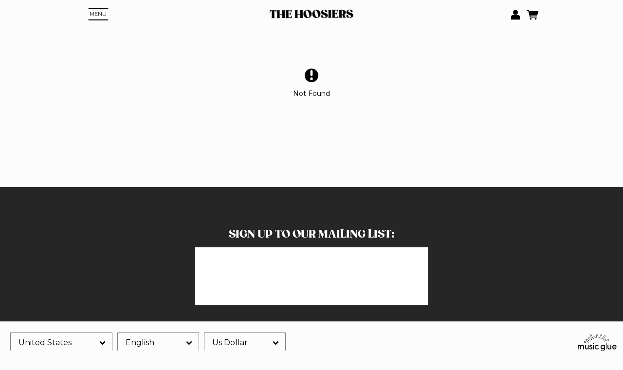

--- FILE ---
content_type: text/html;charset=utf-8
request_url: https://www.musicglue.com/thehoosiers/products/hero-h-t-shirt
body_size: 27552
content:
<!doctype html>
<html prefix="og: http://ogp.me/ns#">
  <head>
    <link rel="preconnect" href="https://musicglue-images-prod.global.ssl.fastly.net" />
    <link rel="preconnect" href="https://musicglue-wwwassets.global.ssl.fastly.net" />
    <link rel="dns-prefetch" href="https://musicglue-images-prod.global.ssl.fastly.net" />
    <link rel="dns-prefetch" href="https://musicglue-wwwassets.global.ssl.fastly.net" />
    <link rel="preload" href="https://musicglue-themes.global.ssl.fastly.net/stylesheets/4ad074d8-dc14-4d35-8fe6-1c21c79046e1/46/9c7d8924-9163-4426-ae18-96a72f8760d6/torrent.css?v=1" as="style" />
    
    <link rel="preload" href="https://musicglue-production-profile-components.global.ssl.fastly.net/brkwtr/vendor/e7/d1/f9/a1/ed/1a/d7/fb/f0/77.js?v=1" as="script" crossorigin="anonymous" />
    <link rel="preload" href="https://musicglue-production-profile-components.global.ssl.fastly.net/brkwtr/locale.en/9c/20/c4/f4/b5/41/f8/28/f3/ca.js?v=1" as="script" crossorigin="anonymous" />
    <link rel="preload" href="https://musicglue-production-profile-components.global.ssl.fastly.net/brkwtr/app/02/25/b3/82/76/82/f4/b3/da/9e.js?v=1" as="script" crossorigin="anonymous" />
    


    <meta charset="utf-8" />
    <meta http-equiv="x-ua-compatible" content="ie=edge">
    <meta name="viewport" content="width=device-width, initial-scale=1" />

    <title> - The Hoosiers</title>

    

    
    

    <link rel="icon" type="image/png" href="https://musicglue-images-prod.global.ssl.fastly.net/thehoosiers/profile/images/g.png?u=aHR0cHM6Ly9tdXNpY2dsdWV3d3dhc3NldHMuczMuYW1hem9uYXdzLmNvbS9nLnBuZw%3D%3D&amp;height=16&amp;width=16&amp;v=2" sizes="16x16">
    <link rel="icon" type="image/png" href="https://musicglue-images-prod.global.ssl.fastly.net/thehoosiers/profile/images/g.png?u=aHR0cHM6Ly9tdXNpY2dsdWV3d3dhc3NldHMuczMuYW1hem9uYXdzLmNvbS9nLnBuZw%3D%3D&amp;height=32&amp;width=32&amp;v=2" sizes="32x32">
    <link rel="apple-touch-icon" sizes="180x180" href="https://musicglue-images-prod.global.ssl.fastly.net/thehoosiers/profile/images/g.png?u=aHR0cHM6Ly9tdXNpY2dsdWV3d3dhc3NldHMuczMuYW1hem9uYXdzLmNvbS9nLnBuZw%3D%3D&amp;height=180&amp;width=180&amp;bg=%23ffffff&amp;v=2">

    <link rel="stylesheet" type="text/css" href="https://musicglue-themes.global.ssl.fastly.net/stylesheets/4ad074d8-dc14-4d35-8fe6-1c21c79046e1/46/9c7d8924-9163-4426-ae18-96a72f8760d6/torrent.css?v=1" id="themeStyleSheet">

    <script>
      window.BASE_URL = 'https://www.musicglue.com/thehoosiers';
      window.GRAPH_URL = '/thehoosiers/__graph';
      window.PREVIEW_ORIGIN = '';
      window.PROFILE_ID = 'ed6e6020-a5bd-0130-1796-3c764e105f7b';
      
      window.PROFILE_PATH = '/thehoosiers';
      window.PROFILE_URL = 'https://www.musicglue.com/thehoosiers';
      window.SHRINKRAY_URL = 'https://musicglue-images-prod.global.ssl.fastly.net/resize';
      window.COUNTRY = 'us';
    </script>

    

    

    
      
      
        <meta property="og:description" content="The Hoosiers. Home, Shows, Store, Music, Videos, FAQs and Contact" />
      
    
      
      
        <meta name="description" content="The Hoosiers. Home, Shows, Store, Music, Videos, FAQs and Contact" />
      
    
      
      
        <meta property="og:site_name" content="The Hoosiers" />
      
    
      
      
        <meta property="og:title" content="The Hoosiers" />
      
    
      
      
        <meta property="og:type" content="website" />
      
    
      
      
        <meta property="og:url" content="https://www.musicglue.com/thehoosiers/products/:identifier" />
      
    
      
      
        <meta property="og:image" content="https://musicglue-images-prod.global.ssl.fastly.net/thehoosiers/profile/images?u=aHR0cHM6Ly9tdXNpY2dsdWUtdXNlci1hcHAtcC02LXAuczMuYW1hem9uYXdzLmNvbS9vcmlnaW5hbHMvMzg0Y2I2ZjAtYjcxNS00ZWRlLWFkY2MtZDEwNGYyNTExY2Ix&amp;height=1200&amp;mode=fit&amp;width=1200&amp;v=2" />
      
    
  </head>

  <body
      data-page-categories=""
      data-page-layout="single-column"
      data-page-path="/products/:identifier"
      data-page-tags=""
      data-page-type="product upsells"
  >
    <div id="root">
      <div class="mg-layout">
        <div class="wrapper">
          
            


<span id="MenuTrigger" class="MenuTrigger_normal"><span id="MenuTrigger-trigger"></span></span>
<header class="Header Header_normal " data-scroll data-scroll-trigger="MenuTrigger-trigger" data-scroll-outclass="Header_scrolled">
  <section class="Banner">
    <div class="Banner-content">
      <div class="NavSection">
        <div role="main" class="FullMenu">
          <nav class="Menu">
            
    <a
    href="/thehoosiers/"
    target="_self"
    title="Home"
    class="Link MenuLink MenuLink_inactive InternalLink"
    
  >
    Home
  </a>

    <a
    href="/thehoosiers/shows"
    target="_self"
    title="Shows"
    class="Link MenuLink MenuLink_inactive InternalLink"
    
  >
    Shows
  </a>

    <a
    href="/thehoosiers/store"
    target="_self"
    title="Store"
    class="Link MenuLink MenuLink_inactive InternalLink"
    
  >
    Store
  </a>

    <a
    href="https://ffm.to/hoosiersmusic"
    target="_blank"
    title="Music"
    class="Link MenuLink MenuLink_inactive ExternalLink"
    rel="nofollow"
  >
    Music
  </a>

    <a
    href="https://www.youtube.com/channel/UC2b_Poiry5LG4gecha-UhwQ"
    target="_blank"
    title="Videos"
    class="Link MenuLink MenuLink_inactive ExternalLink"
    rel="nofollow"
  >
    Videos
  </a>

    <a
    href="/thehoosiers/faqs"
    target="_self"
    title="FAQs"
    class="Link MenuLink MenuLink_inactive InternalLink"
    
  >
    FAQs
  </a>

    <a
    href="/thehoosiers/contact"
    target="_self"
    title="Contact"
    class="Link MenuLink MenuLink_inactive InternalLink"
    
  >
    Contact
  </a>


          </nav>
        </div>
        <a class="Burger" data-action="toggleClass" data-toggle-class-target=".wrapper" data-toggle-class-value="PopMenu_open">
          <div class="bits">
            <span class="top"></span>
            <span class="meat"></span>
            <span class="bottom"></span>
          </div>
          <div class="text">
            Menu
          </div>
        </a>
        
          <div class="BannerSocials">
            
  <div class="Card SocialAccountsWidget">
  
  <div class="Card-content">
    
    <ul class="SocialAccounts" itemscope itemtype="http://schema.org/Organization">
      <link itemprop="url" href="/thehoosiers/">
      	<li class="SocialAccount">
          <a itemprop="sameAs" href="https://www.tiktok.com/@thehoosiersmusic" target="_blank" rel="noopener nofollow" class="SocialAccount-link SocialAccount-TikTok" target="_blank"><img src="https://musicglue-images-prod.global.ssl.fastly.net/resize?url=https%3A%2F%2Fd180qbda6o7e4k.cloudfront.net%2Fc4%2F6b%2F3d%2F90%2Feb%2F39%2F43%2Fba%2F81%2Ff8%2F28%2Fbd%2F3e%2F10%2Fb7%2F43%2Ftiktok-white.svg&width=70&mode=contain" alt="TikTok"/></a>
        </li>
      
        <li class="SocialAccount">
          <a itemprop="sameAs" href="https://music.apple.com/artist/the-hoosiers/250775222" target="_blank" rel="noopener nofollow" class="SocialAccount-link SocialAccount-Apple Music"></a>
        </li>
      
        <li class="SocialAccount">
          <a itemprop="sameAs" href="https://youtube.com/thehoosiers" target="_blank" rel="noopener nofollow" class="SocialAccount-link SocialAccount-YouTube"></a>
        </li>
      
        <li class="SocialAccount">
          <a itemprop="sameAs" href="https://instagram.com/thehoosiersuk" target="_blank" rel="noopener nofollow" class="SocialAccount-link SocialAccount-Instagram"></a>
        </li>
      
        <li class="SocialAccount">
          <a itemprop="sameAs" href="https://twitter.com/thehoosiersuk" target="_blank" rel="noopener nofollow" class="SocialAccount-link SocialAccount-Twitter"></a>
        </li>
      
        <li class="SocialAccount">
          <a itemprop="sameAs" href="https://facebook.com/thehoosiers" target="_blank" rel="noopener nofollow" class="SocialAccount-link SocialAccount-Facebook"></a>
        </li>
      
        <li class="SocialAccount">
          <a itemprop="sameAs" href="https://open.spotify.com/artist/4LlDtNr8qFwhrT8eL2wzH4" target="_blank" rel="noopener nofollow" class="SocialAccount-link SocialAccount-Spotify"></a>
        </li>
      
    </ul>
  
  </div>
</div>



            
              <div class="Card MailingListButton">
  
  <div class="Card-content">
    
  <a href="#" class="MailingListButton-button" data-action="toggleClass" data-toggle-class-target="#MailingList-modal" data-toggle-class-value="MailingList_expanded">
    <span class="icon-mail"></span>
    <span class="MailingListButton-text">
      Sign Up
    </span>
  </a>

  </div>
</div>


            
          </div>
        
      </div>
      <a class="Banner-logo" href="/thehoosiers/" title="The Hoosiers">
        
          <img src="https://musicglue-images-prod.global.ssl.fastly.net/thehoosiers/profile/images/TH_logo.png?u=aHR0cHM6Ly9kMTgwcWJkYTZvN2U0ay5jbG91ZGZyb250Lm5ldC8zYS9kMi84OS8zMy81NS9kZS80My81OC84ZC9lNi85NS85MS8zOC83NC8zNS83MS9USF9sb2dvLnBuZw%3D%3D&amp;height=100&amp;mode=contain&amp;v=2" height="100">
        
        <h1 class="SiteTitle">The Hoosiers</h1>
      </a>
      <div class="ShoppingSection">
        

        
        
        
          <div class="HeaderBarUser">
            <a class="HeaderBarUser-toggle" data-action="toggleClass" data-toggle-class-target=".wrapper" data-toggle-class-value="PopUser_open">
              <span class="HeaderBarUser-toggle-icon"></span>
              
                <span class="HeaderBarUser-loggedOutIcon"></span>
              
            </a>
          </div>
        
        <div class="HeaderBarBasket">
          <span data-component="ReservationExpiry" class="Component " data-props="e30="></span>
            <a class="HeaderBarBasket-link" data-action="toggleClass,dispatch" data-toggle-class-target=".wrapper" data-toggle-class-value="PopBasket_open" data-dispatch="deferredPartial|popbasket|enable">
            <span class="HeaderBarBasket-link-icon"></span>
            <span data-component="BasketCount" class="Component HeaderBarBasket-count" data-props="e30="></span>
          </a>
        </div>
      </div>
    </div>
  </section>
</header>


  <div role="main" class="MainMenu">
    <nav class="Menu">
      
    <a
    href="/thehoosiers/"
    target="_self"
    title="Home"
    class="Link MenuLink MenuLink_inactive InternalLink"
    
  >
    Home
  </a>

    <a
    href="/thehoosiers/shows"
    target="_self"
    title="Shows"
    class="Link MenuLink MenuLink_inactive InternalLink"
    
  >
    Shows
  </a>

    <a
    href="/thehoosiers/store"
    target="_self"
    title="Store"
    class="Link MenuLink MenuLink_inactive InternalLink"
    
  >
    Store
  </a>

    <a
    href="https://ffm.to/hoosiersmusic"
    target="_blank"
    title="Music"
    class="Link MenuLink MenuLink_inactive ExternalLink"
    rel="nofollow"
  >
    Music
  </a>

    <a
    href="https://www.youtube.com/channel/UC2b_Poiry5LG4gecha-UhwQ"
    target="_blank"
    title="Videos"
    class="Link MenuLink MenuLink_inactive ExternalLink"
    rel="nofollow"
  >
    Videos
  </a>

    <a
    href="/thehoosiers/faqs"
    target="_self"
    title="FAQs"
    class="Link MenuLink MenuLink_inactive InternalLink"
    
  >
    FAQs
  </a>

    <a
    href="/thehoosiers/contact"
    target="_self"
    title="Contact"
    class="Link MenuLink MenuLink_inactive InternalLink"
    
  >
    Contact
  </a>


    </nav>
  </div>




          

          
  <main id="Main" class="Main content">
    	
    <div class="MainWrapper">
      <div class="MainContent">
        
        
        
        
        
          


  <div class="EmptySection NotFound">
 Not Found
</div>



        
          <div data-context="[base64]">
  <span data-component="Upsells" class="Component " data-props="[base64]"></span>
</div>

        
        
        
        
        
       
      </div>
    </div>
  </main>




          
            
<footer>
  
  <aside class="Sidebar">
    <!--
      <div class="Card MailingList">
  
    <div class="Card-header">
      <div class="Card-title">Sign up here to our mailing list</div>
    </div>
  
  <div class="Card-content">
    
  <div data-context="eyJpZCI6ImE4YzgwNmRjLTNkMDItNGVlYy1hOWFmLTZkNTFjOGI1ZmMzNCIsInR5cGUiOiJtYWlsaW5nTGlzdCIsInByb3BzIjp7fX0=">
    <div class="EmailForm">
      <span data-component="EmailInput" class="Component EmailForm-input" data-props="[base64]"></span>

      
      <div data-component="SubmitButton" class="Component EmailForm-submit" data-props="[base64]"></div>
    </div>
    <span class="MailingList-termsAndConditions TermsAndConditions">
      
      <p>By signing up you agree to receive news and offers from Crab Race Limited. You can unsubscribe at any time. For more details see the <a rel="nofollow" href="https://www.musicglue.com/policies" title="">privacy policy</a>.</p>

    </span>
  </div>

  </div>
</div>


    -->
    <div class="TH-MailingList">
      <h2 class="TH-MailingTitle">Sign up to our mailing list:</h2>
      <iframe src="https://thehoosiers.substack.com/embed" width="480" height="120" style="border:1px solid #262626; background:white;" frameborder="0" scrolling="no"></iframe>
    </div>
  </aside>


  <div class="Footer">
    <div class="Footer-settings">
      <span data-component="ViewerCountrySelect" class="Component Footer-settings-country" data-props="e30="></span>
      <span data-component="ViewerLanguageSelect" class="Component Footer-settings-language" data-props="e30="></span>
      <span data-component="ViewerCurrencySelect" class="Component Footer-settings-currency" data-props="e30="></span>
      <br/>
      <span data-component="ChangeCookieSettings" class="Component " data-props="eyJtYW5hZ2VkQnkiOiJDcmFiIFJhY2UgTGltaXRlZCJ9"></span>
    </div>
    <div class="Footer-logos">
      
      <a href="https://www.musicglue.com/" target="_blank" rel="noopener" class="Footer-logo Footer-logos-mg">
        <span class="musicglue-logo"></span>
      </a>
    </div>
  </div>
</footer>


<div class="Modal" id="MailingList-modal">
  <div class="Modal-colourOverlay" data-action="removeClass" data-remove-class-target="#MailingList-modal" data-remove-class-value="MailingList_expanded"></div>
  <div class="Modal-contentWrapper">
    <a class="Modal-close" data-action="removeClass" data-remove-class-target="#MailingList-modal" data-remove-class-value="MailingList_expanded">
      <span class="icon-cross"></span>
    </a>
    <div class="Modal-content">
      <div data-context="eyJpZCI6IjhiZjJmMzg4LTFlODQtNDkxZS04YmIyLTAyYTI1ZjA5ZjEyNyIsInR5cGUiOiJtYWlsaW5nTGlzdCIsInByb3BzIjp7fX0=">
        <div class="EmailForm">
          <span data-component="EmailInput" class="Component EmailForm-input" data-props="[base64]"></span>

          
          <div data-component="SubmitButton" class="Component EmailForm-submit" data-props="[base64]"></div>
        </div>
        <span class="MailingList-termsAndConditions TermsAndConditions">
          
          <p>By signing up you agree to receive news and offers from Crab Race Limited. You can unsubscribe at any time. For more details see the <a rel="nofollow" href="https://www.musicglue.com/policies" title="">privacy policy</a>.</p>

        </span>
      </div>
    </div>
  </div>
</div>

<div class="Poppers">
  
    <a class="PopUser_close" data-action="removeClass" data-remove-class-target=".wrapper" data-remove-class-value="PopUser_open"></a>
<div class="PopUser">
  <div class="UserMenu-content">
    
      <span data-component="Partial" class="Component LoginForm" data-props="eyJuYW1lIjoibG9naW4ifQ=="><div class="Spinner">
  <div class="Spinner-rect"></div>
  <div class="Spinner-rect"></div>
  <div class="Spinner-rect"></div>
</div>
</span>
    
    <a href="https://www.musicglue.com/" target="_blank" rel="noopener" class="Footer-logos-mg">
      <span class="musicglue-logo"></span>
    </a>
  </div>
</div>

  

  <a class="PopMenu_close" data-action="removeClass" data-remove-class-target=".wrapper" data-remove-class-value="PopMenu_open"></a>
  <div class="PopMenu">
    <nav class="Menu">
      
    <a
    href="/thehoosiers/"
    target="_self"
    title="Home"
    class="Link MenuLink MenuLink_inactive InternalLink"
    
  >
    Home
  </a>

    <a
    href="/thehoosiers/shows"
    target="_self"
    title="Shows"
    class="Link MenuLink MenuLink_inactive InternalLink"
    
  >
    Shows
  </a>

    <a
    href="/thehoosiers/store"
    target="_self"
    title="Store"
    class="Link MenuLink MenuLink_inactive InternalLink"
    
  >
    Store
  </a>

    <a
    href="https://ffm.to/hoosiersmusic"
    target="_blank"
    title="Music"
    class="Link MenuLink MenuLink_inactive ExternalLink"
    rel="nofollow"
  >
    Music
  </a>

    <a
    href="https://www.youtube.com/channel/UC2b_Poiry5LG4gecha-UhwQ"
    target="_blank"
    title="Videos"
    class="Link MenuLink MenuLink_inactive ExternalLink"
    rel="nofollow"
  >
    Videos
  </a>

    <a
    href="/thehoosiers/faqs"
    target="_self"
    title="FAQs"
    class="Link MenuLink MenuLink_inactive InternalLink"
    
  >
    FAQs
  </a>

    <a
    href="/thehoosiers/contact"
    target="_self"
    title="Contact"
    class="Link MenuLink MenuLink_inactive InternalLink"
    
  >
    Contact
  </a>


    </nav>
    
  <div class="Card SocialAccountsWidget">
  
  <div class="Card-content">
    
    <ul class="SocialAccounts" itemscope itemtype="http://schema.org/Organization">
      <link itemprop="url" href="/thehoosiers/">
      	<li class="SocialAccount">
          <a itemprop="sameAs" href="https://www.tiktok.com/@thehoosiersmusic" target="_blank" rel="noopener nofollow" class="SocialAccount-link SocialAccount-TikTok" target="_blank"><img src="https://musicglue-images-prod.global.ssl.fastly.net/resize?url=https%3A%2F%2Fd180qbda6o7e4k.cloudfront.net%2Fc4%2F6b%2F3d%2F90%2Feb%2F39%2F43%2Fba%2F81%2Ff8%2F28%2Fbd%2F3e%2F10%2Fb7%2F43%2Ftiktok-white.svg&width=70&mode=contain" alt="TikTok"/></a>
        </li>
      
        <li class="SocialAccount">
          <a itemprop="sameAs" href="https://music.apple.com/artist/the-hoosiers/250775222" target="_blank" rel="noopener nofollow" class="SocialAccount-link SocialAccount-Apple Music"></a>
        </li>
      
        <li class="SocialAccount">
          <a itemprop="sameAs" href="https://youtube.com/thehoosiers" target="_blank" rel="noopener nofollow" class="SocialAccount-link SocialAccount-YouTube"></a>
        </li>
      
        <li class="SocialAccount">
          <a itemprop="sameAs" href="https://instagram.com/thehoosiersuk" target="_blank" rel="noopener nofollow" class="SocialAccount-link SocialAccount-Instagram"></a>
        </li>
      
        <li class="SocialAccount">
          <a itemprop="sameAs" href="https://twitter.com/thehoosiersuk" target="_blank" rel="noopener nofollow" class="SocialAccount-link SocialAccount-Twitter"></a>
        </li>
      
        <li class="SocialAccount">
          <a itemprop="sameAs" href="https://facebook.com/thehoosiers" target="_blank" rel="noopener nofollow" class="SocialAccount-link SocialAccount-Facebook"></a>
        </li>
      
        <li class="SocialAccount">
          <a itemprop="sameAs" href="https://open.spotify.com/artist/4LlDtNr8qFwhrT8eL2wzH4" target="_blank" rel="noopener nofollow" class="SocialAccount-link SocialAccount-Spotify"></a>
        </li>
      
    </ul>
  
  </div>
</div>



    
      <div class="Card MailingList">
  
  <div class="Card-content">
    
  <div data-context="eyJpZCI6ImZiZmE0MjEyLTQzYWMtNDNjZC1hZjY0LTg1MDQ0ZTY1MWZiZiIsInR5cGUiOiJtYWlsaW5nTGlzdCIsInByb3BzIjp7fX0=">
    <div class="EmailForm">
      <span data-component="EmailInput" class="Component EmailForm-input" data-props="[base64]"></span>

      
      <div data-component="SubmitButton" class="Component EmailForm-submit" data-props="[base64]"></div>
    </div>
    <span class="MailingList-termsAndConditions TermsAndConditions">
      
      <p>By signing up you agree to receive news and offers from Crab Race Limited. You can unsubscribe at any time. For more details see the <a rel="nofollow" href="https://www.musicglue.com/policies" title="">privacy policy</a>.</p>

    </span>
  </div>

  </div>
</div>


    
  </div>

  <a class="PopBasket_close" data-action="removeClass,dispatch" data-remove-class-target=".wrapper" data-remove-class-value="PopBasket_open" data-dispatch="deferredPartial|popbasket|disable"></a>
  <div class="PopBasket" data-event="custom" data-action="addClass" data-add-class-target=".wrapper" data-add-class-value="PopBasket_open" data-listen="addToBasket">
    <div class="BasketPage">
      <span data-component="DeferredPartial" class="Component " data-props="eyJpZCI6InBvcGJhc2tldCIsIm5hbWUiOiJiYXNrZXQifQ=="><div class="Spinner">
  <div class="Spinner-rect"></div>
  <div class="Spinner-rect"></div>
  <div class="Spinner-rect"></div>
</div>
</span>
    </div>
  </div>

  <span data-component="LoadingBar" class="Component " data-props="e30="></span>
</div>



          
        </div>
      </div>
    </div>
    <script>
      window.initialStore = {"platform":{"homeUrl":"https://www.musicglue.com","name":"Music Glue","policyOwner":"Music Glue","policyUrl":"https://www.musicglue.com/policies","termsUrl":"https://www.musicglue.com/terms-and-conditions"},"profile":{"uuid":"ed6e6020-a5bd-0130-1796-3c764e105f7b","websiteMode":false,"name":"The Hoosiers","slug":"thehoosiers","supportedCurrencies":["USD"]},"viewer":{"id":"fcc95205-3f72-4269-9509-992bbaa9a09c","currency":"usd","country":{"code":"us","name":"United States","region":"Americas"},"eu":false,"language":"en","marketingCookies":true,"analyticsCookies":true},"pixelTrackingConfig":{"__typename":"PixelTrackingConfig","googleAnalytics":["UA-41116388-1"],"googleTagManager":[],"facebookPixel":"1506962270071523","twitterTag":null,"mgGoogleAnalyticsKey":"UA-1946445-18"},"streams":{"tracks":[],"playback":{"pending":false,"hasNext":false,"streamId":null,"playlistId":"page"}},"page":{"themePreview":null,"secret":null,"eventsQueue":[{"action":"track","productId":null,"id":null,"name":null,"price":null,"type":"product"}]}};
      if (window.hydrateStore) window.hydrateStore();
    </script>
    <script>
      var performance = window.performance;
      var hasPerf = performance && typeof performance.now === "function";
      var loadedStates = {
        UNREPORTED: "unreported",
        FAILED: "failed to load",
        LOADED: "loaded"
      };

      window.__resourcesLoadedState = {
        app: { state: loadedStates.UNREPORTED, timing: undefined },
        language: { state: loadedStates.UNREPORTED, timing: undefined },
        polyfill: { state: loadedStates.UNREPORTED, timing: undefined },
        preview: { state: loadedStates.UNREPORTED, timing: undefined },
        vendor: { state: loadedStates.UNREPORTED, timing: undefined },
      };

      function reportResourceFailure(resource) {
        window.__resourcesLoadedState[resource].state = loadedStates.FAILED;

        if (hasPerf) {
          window.__resourcesLoadedState[resource].timing = performance.now();
        }
      }

      function reportResourceSuccess(resource) {
        window.__resourcesLoadedState[resource].state = loadedStates.LOADED;

        if (hasPerf) {
          window.__resourcesLoadedState[resource].timing = performance.now();
        }
      }
    </script>

    
    <script
      crossorigin="anonymous"
      src="https://musicglue-production-profile-components.global.ssl.fastly.net/brkwtr/vendor/e7/d1/f9/a1/ed/1a/d7/fb/f0/77.js?v=1"
      onload="reportResourceSuccess('vendor')"
      onerror="reportResourceFailure('vendor')"
    ></script>
    <script
      crossorigin="anonymous"
      src="https://musicglue-production-profile-components.global.ssl.fastly.net/brkwtr/locale.en/9c/20/c4/f4/b5/41/f8/28/f3/ca.js?v=1"
      onload="reportResourceSuccess('language')"
      onerror="reportResourceFailure('language')"
    ></script>
    <script
      crossorigin="anonymous"
      src="https://musicglue-production-profile-components.global.ssl.fastly.net/brkwtr/app/02/25/b3/82/76/82/f4/b3/da/9e.js?v=1"
      onload="reportResourceSuccess('app')"
      onerror="reportResourceFailure('app')"
    ></script>
    
    

  <!-- Google Analytics -->
  <script>
    window.ga=window.ga||function(){(ga.q=ga.q||[]).push(arguments)};ga.l=+new Date;

    
      ga('create', 'UA-1946445-18', 'auto', 'mgTracker');
      
      ga('mgTracker.send', 'pageview');
      ga('mgTracker.require', 'ecommerce');
    

    
      
        

        ga('create', 'UA-41116388-1', 'auto', 'profileTracker1');
        
        ga('profileTracker1.send', 'pageview');
        ga('profileTracker1.require', 'ecommerce');
      
    
  </script>
  <script async src='https://www.google-analytics.com/analytics.js'></script>
  <!-- End of Google Analytics -->



  <!-- Google Tag Manager -->
  
    <script>
      var gtmDataLayer = [];
    </script>
    
  

  
    <!-- Facebook Pixel -->
    <script>
      !function(f,b,e,v,n,t,s){if(f.fbq)return;n=f.fbq=function(){n.callMethod?
      n.callMethod.apply(n,arguments):n.queue.push(arguments)};if(!f._fbq)f._fbq=n;
      n.push=n;n.loaded=!0;n.version='2.0';n.queue=[];t=b.createElement(e);t.async=!0;
      t.src=v;s=b.getElementsByTagName(e)[0];s.parentNode.insertBefore(t,s)}(window,
      document,'script','https://connect.facebook.net/en_US/fbevents.js');

      fbq('init', '1506962270071523');
      fbq('track', 'PageView');
    </script>

    <noscript>
      <img
        height="1"
        width="1"
        style="display:none"
        src="https://www.facebook.com/tr?id=1506962270071523&ev=PageView&noscript=1"
      />
    </noscript>
    <!-- End of Facebook Pixel -->
  


  


    <!-- Fathom - beautiful, simple website analytics -->
    <script src="https://cdn.usefathom.com/script.js" data-site="DLSPGGXO" defer></script>
    <!-- / Fathom -->
  </body>
</html>


--- FILE ---
content_type: text/plain
request_url: https://www.google-analytics.com/j/collect?v=1&_v=j102&a=1565081290&t=pageview&_s=1&dl=https%3A%2F%2Fwww.musicglue.com%2Fthehoosiers%2Fproducts%2Fhero-h-t-shirt&ul=en-us%40posix&dt=-%20The%20Hoosiers&sr=1280x720&vp=1280x720&_u=KGDAAEIRAAAAACAAI~&jid=1744914345&gjid=1325235&cid=1313308123.1769086317&tid=UA-41116388-1&_gid=1989030581.1769086317&_r=1&_slc=1&z=1310573435
body_size: -830
content:
2,cG-PSHZ25CXVM